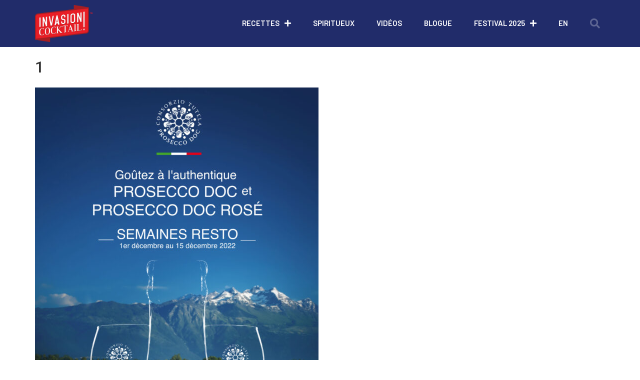

--- FILE ---
content_type: text/html; charset=UTF-8
request_url: https://invasioncocktail.com/actualites/semaines-resto-prosecco-doc-et-prosecco-doc-rose-du-1er-au-15-decembre-2022/attachment/1/
body_size: 13446
content:
<!doctype html>
<html lang="fr-FR">
<head>
	<meta charset="UTF-8">
	<meta name="viewport" content="width=device-width, initial-scale=1">
	<link rel="profile" href="https://gmpg.org/xfn/11">
	<meta name='robots' content='index, follow, max-image-preview:large, max-snippet:-1, max-video-preview:-1' />
	<style>img:is([sizes="auto" i], [sizes^="auto," i]) { contain-intrinsic-size: 3000px 1500px }</style>
	<link rel="alternate" hreflang="fr" href="https://invasioncocktail.com/actualites/semaines-resto-prosecco-doc-et-prosecco-doc-rose-du-1er-au-15-decembre-2022/attachment/1/" />
<link rel="alternate" hreflang="en" href="https://invasioncocktail.com/en/1-2/" />
<link rel="alternate" hreflang="x-default" href="https://invasioncocktail.com/actualites/semaines-resto-prosecco-doc-et-prosecco-doc-rose-du-1er-au-15-decembre-2022/attachment/1/" />
<script id="cookieyes" type="text/javascript" src="https://cdn-cookieyes.com/client_data/4f3ff57838f953c49a757f1b/script.js"></script>
	<!-- This site is optimized with the Yoast SEO plugin v26.7 - https://yoast.com/wordpress/plugins/seo/ -->
	<title>1 &#8211; Invasion cocktail</title>
	<link rel="canonical" href="https://invasioncocktail.com/actualites/semaines-resto-prosecco-doc-et-prosecco-doc-rose-du-1er-au-15-decembre-2022/attachment/1/" />
	<meta property="og:locale" content="fr_FR" />
	<meta property="og:type" content="article" />
	<meta property="og:title" content="1 &#8211; Invasion cocktail" />
	<meta property="og:url" content="https://invasioncocktail.com/actualites/semaines-resto-prosecco-doc-et-prosecco-doc-rose-du-1er-au-15-decembre-2022/attachment/1/" />
	<meta property="og:site_name" content="Invasion cocktail" />
	<meta property="article:publisher" content="https://www.facebook.com/invasioncocktailmtl" />
	<meta property="og:image" content="https://invasioncocktail.com/actualites/semaines-resto-prosecco-doc-et-prosecco-doc-rose-du-1er-au-15-decembre-2022/attachment/1" />
	<meta property="og:image:width" content="1892" />
	<meta property="og:image:height" content="2560" />
	<meta property="og:image:type" content="image/jpeg" />
	<meta name="twitter:card" content="summary_large_image" />
	<meta name="twitter:site" content="@invasionmtl" />
	<script type="application/ld+json" class="yoast-schema-graph">{"@context":"https://schema.org","@graph":[{"@type":"WebPage","@id":"https://invasioncocktail.com/actualites/semaines-resto-prosecco-doc-et-prosecco-doc-rose-du-1er-au-15-decembre-2022/attachment/1/","url":"https://invasioncocktail.com/actualites/semaines-resto-prosecco-doc-et-prosecco-doc-rose-du-1er-au-15-decembre-2022/attachment/1/","name":"1 &#8211; Invasion cocktail","isPartOf":{"@id":"https://invasioncocktail.com/#website"},"primaryImageOfPage":{"@id":"https://invasioncocktail.com/actualites/semaines-resto-prosecco-doc-et-prosecco-doc-rose-du-1er-au-15-decembre-2022/attachment/1/#primaryimage"},"image":{"@id":"https://invasioncocktail.com/actualites/semaines-resto-prosecco-doc-et-prosecco-doc-rose-du-1er-au-15-decembre-2022/attachment/1/#primaryimage"},"thumbnailUrl":"https://invasioncocktail.com/wp-content/uploads/1-scaled.jpg","datePublished":"2022-12-02T14:54:06+00:00","breadcrumb":{"@id":"https://invasioncocktail.com/actualites/semaines-resto-prosecco-doc-et-prosecco-doc-rose-du-1er-au-15-decembre-2022/attachment/1/#breadcrumb"},"inLanguage":"fr-FR","potentialAction":[{"@type":"ReadAction","target":["https://invasioncocktail.com/actualites/semaines-resto-prosecco-doc-et-prosecco-doc-rose-du-1er-au-15-decembre-2022/attachment/1/"]}]},{"@type":"ImageObject","inLanguage":"fr-FR","@id":"https://invasioncocktail.com/actualites/semaines-resto-prosecco-doc-et-prosecco-doc-rose-du-1er-au-15-decembre-2022/attachment/1/#primaryimage","url":"https://invasioncocktail.com/wp-content/uploads/1-scaled.jpg","contentUrl":"https://invasioncocktail.com/wp-content/uploads/1-scaled.jpg","width":1892,"height":2560},{"@type":"BreadcrumbList","@id":"https://invasioncocktail.com/actualites/semaines-resto-prosecco-doc-et-prosecco-doc-rose-du-1er-au-15-decembre-2022/attachment/1/#breadcrumb","itemListElement":[{"@type":"ListItem","position":1,"name":"Accueil","item":"https://invasioncocktail.com/"},{"@type":"ListItem","position":2,"name":"Amateurs de bulles, ne manquez pas les Semaines Resto Prosecco DOC et Prosecco DOC Rosé!","item":"https://invasioncocktail.com/actualites/semaines-resto-prosecco-doc-et-prosecco-doc-rose-du-1er-au-15-decembre-2022/"},{"@type":"ListItem","position":3,"name":"1"}]},{"@type":"WebSite","@id":"https://invasioncocktail.com/#website","url":"https://invasioncocktail.com/","name":"Invasion cocktail","description":"La référence en cocktails, mixologie et spiritueux au Québec","publisher":{"@id":"https://invasioncocktail.com/#organization"},"potentialAction":[{"@type":"SearchAction","target":{"@type":"EntryPoint","urlTemplate":"https://invasioncocktail.com/?s={search_term_string}"},"query-input":{"@type":"PropertyValueSpecification","valueRequired":true,"valueName":"search_term_string"}}],"inLanguage":"fr-FR"},{"@type":"Organization","@id":"https://invasioncocktail.com/#organization","name":"Invasion cocktail","url":"https://invasioncocktail.com/","logo":{"@type":"ImageObject","inLanguage":"fr-FR","@id":"https://invasioncocktail.com/#/schema/logo/image/","url":"https://invasioncocktail.com/wp-content/uploads/favicon-1.png","contentUrl":"https://invasioncocktail.com/wp-content/uploads/favicon-1.png","width":1024,"height":1024,"caption":"Invasion cocktail"},"image":{"@id":"https://invasioncocktail.com/#/schema/logo/image/"},"sameAs":["https://www.facebook.com/invasioncocktailmtl","https://x.com/invasionmtl","https://www.instagram.com/invasioncocktail/","https://www.pinterest.ca/Invasioncocktail/","https://www.youtube.com/channel/UCOSrGAV8qSUvk0b0nMuIV4g"]}]}</script>
	<!-- / Yoast SEO plugin. -->


<link rel="alternate" type="application/rss+xml" title="Invasion cocktail &raquo; Flux" href="https://invasioncocktail.com/feed/" />
<link rel="alternate" type="application/rss+xml" title="Invasion cocktail &raquo; Flux des commentaires" href="https://invasioncocktail.com/comments/feed/" />
<script>
window._wpemojiSettings = {"baseUrl":"https:\/\/s.w.org\/images\/core\/emoji\/15.0.3\/72x72\/","ext":".png","svgUrl":"https:\/\/s.w.org\/images\/core\/emoji\/15.0.3\/svg\/","svgExt":".svg","source":{"concatemoji":"https:\/\/invasioncocktail.com\/wp-includes\/js\/wp-emoji-release.min.js?ver=6.7.4"}};
/*! This file is auto-generated */
!function(i,n){var o,s,e;function c(e){try{var t={supportTests:e,timestamp:(new Date).valueOf()};sessionStorage.setItem(o,JSON.stringify(t))}catch(e){}}function p(e,t,n){e.clearRect(0,0,e.canvas.width,e.canvas.height),e.fillText(t,0,0);var t=new Uint32Array(e.getImageData(0,0,e.canvas.width,e.canvas.height).data),r=(e.clearRect(0,0,e.canvas.width,e.canvas.height),e.fillText(n,0,0),new Uint32Array(e.getImageData(0,0,e.canvas.width,e.canvas.height).data));return t.every(function(e,t){return e===r[t]})}function u(e,t,n){switch(t){case"flag":return n(e,"\ud83c\udff3\ufe0f\u200d\u26a7\ufe0f","\ud83c\udff3\ufe0f\u200b\u26a7\ufe0f")?!1:!n(e,"\ud83c\uddfa\ud83c\uddf3","\ud83c\uddfa\u200b\ud83c\uddf3")&&!n(e,"\ud83c\udff4\udb40\udc67\udb40\udc62\udb40\udc65\udb40\udc6e\udb40\udc67\udb40\udc7f","\ud83c\udff4\u200b\udb40\udc67\u200b\udb40\udc62\u200b\udb40\udc65\u200b\udb40\udc6e\u200b\udb40\udc67\u200b\udb40\udc7f");case"emoji":return!n(e,"\ud83d\udc26\u200d\u2b1b","\ud83d\udc26\u200b\u2b1b")}return!1}function f(e,t,n){var r="undefined"!=typeof WorkerGlobalScope&&self instanceof WorkerGlobalScope?new OffscreenCanvas(300,150):i.createElement("canvas"),a=r.getContext("2d",{willReadFrequently:!0}),o=(a.textBaseline="top",a.font="600 32px Arial",{});return e.forEach(function(e){o[e]=t(a,e,n)}),o}function t(e){var t=i.createElement("script");t.src=e,t.defer=!0,i.head.appendChild(t)}"undefined"!=typeof Promise&&(o="wpEmojiSettingsSupports",s=["flag","emoji"],n.supports={everything:!0,everythingExceptFlag:!0},e=new Promise(function(e){i.addEventListener("DOMContentLoaded",e,{once:!0})}),new Promise(function(t){var n=function(){try{var e=JSON.parse(sessionStorage.getItem(o));if("object"==typeof e&&"number"==typeof e.timestamp&&(new Date).valueOf()<e.timestamp+604800&&"object"==typeof e.supportTests)return e.supportTests}catch(e){}return null}();if(!n){if("undefined"!=typeof Worker&&"undefined"!=typeof OffscreenCanvas&&"undefined"!=typeof URL&&URL.createObjectURL&&"undefined"!=typeof Blob)try{var e="postMessage("+f.toString()+"("+[JSON.stringify(s),u.toString(),p.toString()].join(",")+"));",r=new Blob([e],{type:"text/javascript"}),a=new Worker(URL.createObjectURL(r),{name:"wpTestEmojiSupports"});return void(a.onmessage=function(e){c(n=e.data),a.terminate(),t(n)})}catch(e){}c(n=f(s,u,p))}t(n)}).then(function(e){for(var t in e)n.supports[t]=e[t],n.supports.everything=n.supports.everything&&n.supports[t],"flag"!==t&&(n.supports.everythingExceptFlag=n.supports.everythingExceptFlag&&n.supports[t]);n.supports.everythingExceptFlag=n.supports.everythingExceptFlag&&!n.supports.flag,n.DOMReady=!1,n.readyCallback=function(){n.DOMReady=!0}}).then(function(){return e}).then(function(){var e;n.supports.everything||(n.readyCallback(),(e=n.source||{}).concatemoji?t(e.concatemoji):e.wpemoji&&e.twemoji&&(t(e.twemoji),t(e.wpemoji)))}))}((window,document),window._wpemojiSettings);
</script>
<style id='wp-emoji-styles-inline-css'>

	img.wp-smiley, img.emoji {
		display: inline !important;
		border: none !important;
		box-shadow: none !important;
		height: 1em !important;
		width: 1em !important;
		margin: 0 0.07em !important;
		vertical-align: -0.1em !important;
		background: none !important;
		padding: 0 !important;
	}
</style>
<link rel='stylesheet' id='wp-block-library-css' href='https://invasioncocktail.com/wp-includes/css/dist/block-library/style.min.css?ver=6.7.4' media='all' />
<link rel='stylesheet' id='mediaelement-css' href='https://invasioncocktail.com/wp-includes/js/mediaelement/mediaelementplayer-legacy.min.css?ver=4.2.17' media='all' />
<link rel='stylesheet' id='wp-mediaelement-css' href='https://invasioncocktail.com/wp-includes/js/mediaelement/wp-mediaelement.min.css?ver=6.7.4' media='all' />
<link rel='stylesheet' id='view_editor_gutenberg_frontend_assets-css' href='https://invasioncocktail.com/wp-content/plugins/wp-views/public/css/views-frontend.css?ver=3.6.18' media='all' />
<style id='view_editor_gutenberg_frontend_assets-inline-css'>
.wpv-sort-list-dropdown.wpv-sort-list-dropdown-style-default > span.wpv-sort-list,.wpv-sort-list-dropdown.wpv-sort-list-dropdown-style-default .wpv-sort-list-item {border-color: #cdcdcd;}.wpv-sort-list-dropdown.wpv-sort-list-dropdown-style-default .wpv-sort-list-item a {color: #444;background-color: #fff;}.wpv-sort-list-dropdown.wpv-sort-list-dropdown-style-default a:hover,.wpv-sort-list-dropdown.wpv-sort-list-dropdown-style-default a:focus {color: #000;background-color: #eee;}.wpv-sort-list-dropdown.wpv-sort-list-dropdown-style-default .wpv-sort-list-item.wpv-sort-list-current a {color: #000;background-color: #eee;}
.wpv-sort-list-dropdown.wpv-sort-list-dropdown-style-default > span.wpv-sort-list,.wpv-sort-list-dropdown.wpv-sort-list-dropdown-style-default .wpv-sort-list-item {border-color: #cdcdcd;}.wpv-sort-list-dropdown.wpv-sort-list-dropdown-style-default .wpv-sort-list-item a {color: #444;background-color: #fff;}.wpv-sort-list-dropdown.wpv-sort-list-dropdown-style-default a:hover,.wpv-sort-list-dropdown.wpv-sort-list-dropdown-style-default a:focus {color: #000;background-color: #eee;}.wpv-sort-list-dropdown.wpv-sort-list-dropdown-style-default .wpv-sort-list-item.wpv-sort-list-current a {color: #000;background-color: #eee;}.wpv-sort-list-dropdown.wpv-sort-list-dropdown-style-grey > span.wpv-sort-list,.wpv-sort-list-dropdown.wpv-sort-list-dropdown-style-grey .wpv-sort-list-item {border-color: #cdcdcd;}.wpv-sort-list-dropdown.wpv-sort-list-dropdown-style-grey .wpv-sort-list-item a {color: #444;background-color: #eeeeee;}.wpv-sort-list-dropdown.wpv-sort-list-dropdown-style-grey a:hover,.wpv-sort-list-dropdown.wpv-sort-list-dropdown-style-grey a:focus {color: #000;background-color: #e5e5e5;}.wpv-sort-list-dropdown.wpv-sort-list-dropdown-style-grey .wpv-sort-list-item.wpv-sort-list-current a {color: #000;background-color: #e5e5e5;}
.wpv-sort-list-dropdown.wpv-sort-list-dropdown-style-default > span.wpv-sort-list,.wpv-sort-list-dropdown.wpv-sort-list-dropdown-style-default .wpv-sort-list-item {border-color: #cdcdcd;}.wpv-sort-list-dropdown.wpv-sort-list-dropdown-style-default .wpv-sort-list-item a {color: #444;background-color: #fff;}.wpv-sort-list-dropdown.wpv-sort-list-dropdown-style-default a:hover,.wpv-sort-list-dropdown.wpv-sort-list-dropdown-style-default a:focus {color: #000;background-color: #eee;}.wpv-sort-list-dropdown.wpv-sort-list-dropdown-style-default .wpv-sort-list-item.wpv-sort-list-current a {color: #000;background-color: #eee;}.wpv-sort-list-dropdown.wpv-sort-list-dropdown-style-grey > span.wpv-sort-list,.wpv-sort-list-dropdown.wpv-sort-list-dropdown-style-grey .wpv-sort-list-item {border-color: #cdcdcd;}.wpv-sort-list-dropdown.wpv-sort-list-dropdown-style-grey .wpv-sort-list-item a {color: #444;background-color: #eeeeee;}.wpv-sort-list-dropdown.wpv-sort-list-dropdown-style-grey a:hover,.wpv-sort-list-dropdown.wpv-sort-list-dropdown-style-grey a:focus {color: #000;background-color: #e5e5e5;}.wpv-sort-list-dropdown.wpv-sort-list-dropdown-style-grey .wpv-sort-list-item.wpv-sort-list-current a {color: #000;background-color: #e5e5e5;}.wpv-sort-list-dropdown.wpv-sort-list-dropdown-style-blue > span.wpv-sort-list,.wpv-sort-list-dropdown.wpv-sort-list-dropdown-style-blue .wpv-sort-list-item {border-color: #0099cc;}.wpv-sort-list-dropdown.wpv-sort-list-dropdown-style-blue .wpv-sort-list-item a {color: #444;background-color: #cbddeb;}.wpv-sort-list-dropdown.wpv-sort-list-dropdown-style-blue a:hover,.wpv-sort-list-dropdown.wpv-sort-list-dropdown-style-blue a:focus {color: #000;background-color: #95bedd;}.wpv-sort-list-dropdown.wpv-sort-list-dropdown-style-blue .wpv-sort-list-item.wpv-sort-list-current a {color: #000;background-color: #95bedd;}
</style>
<style id='global-styles-inline-css'>
:root{--wp--preset--aspect-ratio--square: 1;--wp--preset--aspect-ratio--4-3: 4/3;--wp--preset--aspect-ratio--3-4: 3/4;--wp--preset--aspect-ratio--3-2: 3/2;--wp--preset--aspect-ratio--2-3: 2/3;--wp--preset--aspect-ratio--16-9: 16/9;--wp--preset--aspect-ratio--9-16: 9/16;--wp--preset--color--black: #000000;--wp--preset--color--cyan-bluish-gray: #abb8c3;--wp--preset--color--white: #ffffff;--wp--preset--color--pale-pink: #f78da7;--wp--preset--color--vivid-red: #cf2e2e;--wp--preset--color--luminous-vivid-orange: #ff6900;--wp--preset--color--luminous-vivid-amber: #fcb900;--wp--preset--color--light-green-cyan: #7bdcb5;--wp--preset--color--vivid-green-cyan: #00d084;--wp--preset--color--pale-cyan-blue: #8ed1fc;--wp--preset--color--vivid-cyan-blue: #0693e3;--wp--preset--color--vivid-purple: #9b51e0;--wp--preset--gradient--vivid-cyan-blue-to-vivid-purple: linear-gradient(135deg,rgba(6,147,227,1) 0%,rgb(155,81,224) 100%);--wp--preset--gradient--light-green-cyan-to-vivid-green-cyan: linear-gradient(135deg,rgb(122,220,180) 0%,rgb(0,208,130) 100%);--wp--preset--gradient--luminous-vivid-amber-to-luminous-vivid-orange: linear-gradient(135deg,rgba(252,185,0,1) 0%,rgba(255,105,0,1) 100%);--wp--preset--gradient--luminous-vivid-orange-to-vivid-red: linear-gradient(135deg,rgba(255,105,0,1) 0%,rgb(207,46,46) 100%);--wp--preset--gradient--very-light-gray-to-cyan-bluish-gray: linear-gradient(135deg,rgb(238,238,238) 0%,rgb(169,184,195) 100%);--wp--preset--gradient--cool-to-warm-spectrum: linear-gradient(135deg,rgb(74,234,220) 0%,rgb(151,120,209) 20%,rgb(207,42,186) 40%,rgb(238,44,130) 60%,rgb(251,105,98) 80%,rgb(254,248,76) 100%);--wp--preset--gradient--blush-light-purple: linear-gradient(135deg,rgb(255,206,236) 0%,rgb(152,150,240) 100%);--wp--preset--gradient--blush-bordeaux: linear-gradient(135deg,rgb(254,205,165) 0%,rgb(254,45,45) 50%,rgb(107,0,62) 100%);--wp--preset--gradient--luminous-dusk: linear-gradient(135deg,rgb(255,203,112) 0%,rgb(199,81,192) 50%,rgb(65,88,208) 100%);--wp--preset--gradient--pale-ocean: linear-gradient(135deg,rgb(255,245,203) 0%,rgb(182,227,212) 50%,rgb(51,167,181) 100%);--wp--preset--gradient--electric-grass: linear-gradient(135deg,rgb(202,248,128) 0%,rgb(113,206,126) 100%);--wp--preset--gradient--midnight: linear-gradient(135deg,rgb(2,3,129) 0%,rgb(40,116,252) 100%);--wp--preset--font-size--small: 13px;--wp--preset--font-size--medium: 20px;--wp--preset--font-size--large: 36px;--wp--preset--font-size--x-large: 42px;--wp--preset--spacing--20: 0.44rem;--wp--preset--spacing--30: 0.67rem;--wp--preset--spacing--40: 1rem;--wp--preset--spacing--50: 1.5rem;--wp--preset--spacing--60: 2.25rem;--wp--preset--spacing--70: 3.38rem;--wp--preset--spacing--80: 5.06rem;--wp--preset--shadow--natural: 6px 6px 9px rgba(0, 0, 0, 0.2);--wp--preset--shadow--deep: 12px 12px 50px rgba(0, 0, 0, 0.4);--wp--preset--shadow--sharp: 6px 6px 0px rgba(0, 0, 0, 0.2);--wp--preset--shadow--outlined: 6px 6px 0px -3px rgba(255, 255, 255, 1), 6px 6px rgba(0, 0, 0, 1);--wp--preset--shadow--crisp: 6px 6px 0px rgba(0, 0, 0, 1);}:root { --wp--style--global--content-size: 800px;--wp--style--global--wide-size: 1200px; }:where(body) { margin: 0; }.wp-site-blocks > .alignleft { float: left; margin-right: 2em; }.wp-site-blocks > .alignright { float: right; margin-left: 2em; }.wp-site-blocks > .aligncenter { justify-content: center; margin-left: auto; margin-right: auto; }:where(.wp-site-blocks) > * { margin-block-start: 24px; margin-block-end: 0; }:where(.wp-site-blocks) > :first-child { margin-block-start: 0; }:where(.wp-site-blocks) > :last-child { margin-block-end: 0; }:root { --wp--style--block-gap: 24px; }:root :where(.is-layout-flow) > :first-child{margin-block-start: 0;}:root :where(.is-layout-flow) > :last-child{margin-block-end: 0;}:root :where(.is-layout-flow) > *{margin-block-start: 24px;margin-block-end: 0;}:root :where(.is-layout-constrained) > :first-child{margin-block-start: 0;}:root :where(.is-layout-constrained) > :last-child{margin-block-end: 0;}:root :where(.is-layout-constrained) > *{margin-block-start: 24px;margin-block-end: 0;}:root :where(.is-layout-flex){gap: 24px;}:root :where(.is-layout-grid){gap: 24px;}.is-layout-flow > .alignleft{float: left;margin-inline-start: 0;margin-inline-end: 2em;}.is-layout-flow > .alignright{float: right;margin-inline-start: 2em;margin-inline-end: 0;}.is-layout-flow > .aligncenter{margin-left: auto !important;margin-right: auto !important;}.is-layout-constrained > .alignleft{float: left;margin-inline-start: 0;margin-inline-end: 2em;}.is-layout-constrained > .alignright{float: right;margin-inline-start: 2em;margin-inline-end: 0;}.is-layout-constrained > .aligncenter{margin-left: auto !important;margin-right: auto !important;}.is-layout-constrained > :where(:not(.alignleft):not(.alignright):not(.alignfull)){max-width: var(--wp--style--global--content-size);margin-left: auto !important;margin-right: auto !important;}.is-layout-constrained > .alignwide{max-width: var(--wp--style--global--wide-size);}body .is-layout-flex{display: flex;}.is-layout-flex{flex-wrap: wrap;align-items: center;}.is-layout-flex > :is(*, div){margin: 0;}body .is-layout-grid{display: grid;}.is-layout-grid > :is(*, div){margin: 0;}body{padding-top: 0px;padding-right: 0px;padding-bottom: 0px;padding-left: 0px;}a:where(:not(.wp-element-button)){text-decoration: underline;}:root :where(.wp-element-button, .wp-block-button__link){background-color: #32373c;border-width: 0;color: #fff;font-family: inherit;font-size: inherit;line-height: inherit;padding: calc(0.667em + 2px) calc(1.333em + 2px);text-decoration: none;}.has-black-color{color: var(--wp--preset--color--black) !important;}.has-cyan-bluish-gray-color{color: var(--wp--preset--color--cyan-bluish-gray) !important;}.has-white-color{color: var(--wp--preset--color--white) !important;}.has-pale-pink-color{color: var(--wp--preset--color--pale-pink) !important;}.has-vivid-red-color{color: var(--wp--preset--color--vivid-red) !important;}.has-luminous-vivid-orange-color{color: var(--wp--preset--color--luminous-vivid-orange) !important;}.has-luminous-vivid-amber-color{color: var(--wp--preset--color--luminous-vivid-amber) !important;}.has-light-green-cyan-color{color: var(--wp--preset--color--light-green-cyan) !important;}.has-vivid-green-cyan-color{color: var(--wp--preset--color--vivid-green-cyan) !important;}.has-pale-cyan-blue-color{color: var(--wp--preset--color--pale-cyan-blue) !important;}.has-vivid-cyan-blue-color{color: var(--wp--preset--color--vivid-cyan-blue) !important;}.has-vivid-purple-color{color: var(--wp--preset--color--vivid-purple) !important;}.has-black-background-color{background-color: var(--wp--preset--color--black) !important;}.has-cyan-bluish-gray-background-color{background-color: var(--wp--preset--color--cyan-bluish-gray) !important;}.has-white-background-color{background-color: var(--wp--preset--color--white) !important;}.has-pale-pink-background-color{background-color: var(--wp--preset--color--pale-pink) !important;}.has-vivid-red-background-color{background-color: var(--wp--preset--color--vivid-red) !important;}.has-luminous-vivid-orange-background-color{background-color: var(--wp--preset--color--luminous-vivid-orange) !important;}.has-luminous-vivid-amber-background-color{background-color: var(--wp--preset--color--luminous-vivid-amber) !important;}.has-light-green-cyan-background-color{background-color: var(--wp--preset--color--light-green-cyan) !important;}.has-vivid-green-cyan-background-color{background-color: var(--wp--preset--color--vivid-green-cyan) !important;}.has-pale-cyan-blue-background-color{background-color: var(--wp--preset--color--pale-cyan-blue) !important;}.has-vivid-cyan-blue-background-color{background-color: var(--wp--preset--color--vivid-cyan-blue) !important;}.has-vivid-purple-background-color{background-color: var(--wp--preset--color--vivid-purple) !important;}.has-black-border-color{border-color: var(--wp--preset--color--black) !important;}.has-cyan-bluish-gray-border-color{border-color: var(--wp--preset--color--cyan-bluish-gray) !important;}.has-white-border-color{border-color: var(--wp--preset--color--white) !important;}.has-pale-pink-border-color{border-color: var(--wp--preset--color--pale-pink) !important;}.has-vivid-red-border-color{border-color: var(--wp--preset--color--vivid-red) !important;}.has-luminous-vivid-orange-border-color{border-color: var(--wp--preset--color--luminous-vivid-orange) !important;}.has-luminous-vivid-amber-border-color{border-color: var(--wp--preset--color--luminous-vivid-amber) !important;}.has-light-green-cyan-border-color{border-color: var(--wp--preset--color--light-green-cyan) !important;}.has-vivid-green-cyan-border-color{border-color: var(--wp--preset--color--vivid-green-cyan) !important;}.has-pale-cyan-blue-border-color{border-color: var(--wp--preset--color--pale-cyan-blue) !important;}.has-vivid-cyan-blue-border-color{border-color: var(--wp--preset--color--vivid-cyan-blue) !important;}.has-vivid-purple-border-color{border-color: var(--wp--preset--color--vivid-purple) !important;}.has-vivid-cyan-blue-to-vivid-purple-gradient-background{background: var(--wp--preset--gradient--vivid-cyan-blue-to-vivid-purple) !important;}.has-light-green-cyan-to-vivid-green-cyan-gradient-background{background: var(--wp--preset--gradient--light-green-cyan-to-vivid-green-cyan) !important;}.has-luminous-vivid-amber-to-luminous-vivid-orange-gradient-background{background: var(--wp--preset--gradient--luminous-vivid-amber-to-luminous-vivid-orange) !important;}.has-luminous-vivid-orange-to-vivid-red-gradient-background{background: var(--wp--preset--gradient--luminous-vivid-orange-to-vivid-red) !important;}.has-very-light-gray-to-cyan-bluish-gray-gradient-background{background: var(--wp--preset--gradient--very-light-gray-to-cyan-bluish-gray) !important;}.has-cool-to-warm-spectrum-gradient-background{background: var(--wp--preset--gradient--cool-to-warm-spectrum) !important;}.has-blush-light-purple-gradient-background{background: var(--wp--preset--gradient--blush-light-purple) !important;}.has-blush-bordeaux-gradient-background{background: var(--wp--preset--gradient--blush-bordeaux) !important;}.has-luminous-dusk-gradient-background{background: var(--wp--preset--gradient--luminous-dusk) !important;}.has-pale-ocean-gradient-background{background: var(--wp--preset--gradient--pale-ocean) !important;}.has-electric-grass-gradient-background{background: var(--wp--preset--gradient--electric-grass) !important;}.has-midnight-gradient-background{background: var(--wp--preset--gradient--midnight) !important;}.has-small-font-size{font-size: var(--wp--preset--font-size--small) !important;}.has-medium-font-size{font-size: var(--wp--preset--font-size--medium) !important;}.has-large-font-size{font-size: var(--wp--preset--font-size--large) !important;}.has-x-large-font-size{font-size: var(--wp--preset--font-size--x-large) !important;}
:root :where(.wp-block-pullquote){font-size: 1.5em;line-height: 1.6;}
</style>
<link rel='stylesheet' id='wpml-legacy-horizontal-list-0-css' href='https://invasioncocktail.com/wp-content/plugins/sitepress-multilingual-cms/templates/language-switchers/legacy-list-horizontal/style.min.css?ver=1' media='all' />
<link rel='stylesheet' id='wpml-menu-item-0-css' href='https://invasioncocktail.com/wp-content/plugins/sitepress-multilingual-cms/templates/language-switchers/menu-item/style.min.css?ver=1' media='all' />
<link rel='stylesheet' id='hello-elementor-css' href='https://invasioncocktail.com/wp-content/themes/hello-elementor/style.min.css?ver=3.3.0' media='all' />
<link rel='stylesheet' id='hello-elementor-theme-style-css' href='https://invasioncocktail.com/wp-content/themes/hello-elementor/theme.min.css?ver=3.3.0' media='all' />
<link rel='stylesheet' id='hello-elementor-header-footer-css' href='https://invasioncocktail.com/wp-content/themes/hello-elementor/header-footer.min.css?ver=3.3.0' media='all' />
<link rel='stylesheet' id='toolset_bootstrap_styles-css' href='https://invasioncocktail.com/wp-content/plugins/wp-views/vendor/toolset/toolset-common/res/lib/bootstrap3/css/bootstrap.css?ver=4.4.8' media='screen' />
<link rel='stylesheet' id='elementor-icons-css' href='https://invasioncocktail.com/wp-content/plugins/elementor/assets/lib/eicons/css/elementor-icons.min.css?ver=5.23.0' media='all' />
<link rel='stylesheet' id='elementor-frontend-css' href='https://invasioncocktail.com/wp-content/plugins/elementor/assets/css/frontend.min.css?ver=3.16.4' media='all' />
<link rel='stylesheet' id='swiper-css' href='https://invasioncocktail.com/wp-content/plugins/elementor/assets/lib/swiper/css/swiper.min.css?ver=5.3.6' media='all' />
<link rel='stylesheet' id='elementor-post-3509-css' href='https://invasioncocktail.com/wp-content/uploads/elementor/css/post-3509.css?ver=1757702406' media='all' />
<link rel='stylesheet' id='elementor-pro-css' href='https://invasioncocktail.com/wp-content/plugins/elementor-pro/assets/css/frontend.min.css?ver=3.16.2' media='all' />
<link rel='stylesheet' id='font-awesome-5-all-css' href='https://invasioncocktail.com/wp-content/plugins/elementor/assets/lib/font-awesome/css/all.min.css?ver=3.16.4' media='all' />
<link rel='stylesheet' id='font-awesome-4-shim-css' href='https://invasioncocktail.com/wp-content/plugins/elementor/assets/lib/font-awesome/css/v4-shims.min.css?ver=3.16.4' media='all' />
<link rel='stylesheet' id='elementor-global-css' href='https://invasioncocktail.com/wp-content/uploads/elementor/css/global.css?ver=1757702406' media='all' />
<link rel='stylesheet' id='elementor-post-21-css' href='https://invasioncocktail.com/wp-content/uploads/elementor/css/post-21.css?ver=1757702406' media='all' />
<link rel='stylesheet' id='elementor-post-41-css' href='https://invasioncocktail.com/wp-content/uploads/elementor/css/post-41.css?ver=1757702406' media='all' />
<link rel='stylesheet' id='hello-elementor-child-style-css' href='https://invasioncocktail.com/wp-content/themes/hello-theme-child-master/style.css?ver=1.0.0' media='all' />
<link rel='stylesheet' id='google-fonts-1-css' href='https://fonts.googleapis.com/css?family=Roboto%3A100%2C100italic%2C200%2C200italic%2C300%2C300italic%2C400%2C400italic%2C500%2C500italic%2C600%2C600italic%2C700%2C700italic%2C800%2C800italic%2C900%2C900italic%7CRoboto+Slab%3A100%2C100italic%2C200%2C200italic%2C300%2C300italic%2C400%2C400italic%2C500%2C500italic%2C600%2C600italic%2C700%2C700italic%2C800%2C800italic%2C900%2C900italic%7CBarlow%3A100%2C100italic%2C200%2C200italic%2C300%2C300italic%2C400%2C400italic%2C500%2C500italic%2C600%2C600italic%2C700%2C700italic%2C800%2C800italic%2C900%2C900italic%7CMontserrat%3A100%2C100italic%2C200%2C200italic%2C300%2C300italic%2C400%2C400italic%2C500%2C500italic%2C600%2C600italic%2C700%2C700italic%2C800%2C800italic%2C900%2C900italic&#038;display=auto&#038;ver=6.7.4' media='all' />
<link rel='stylesheet' id='elementor-icons-shared-0-css' href='https://invasioncocktail.com/wp-content/plugins/elementor/assets/lib/font-awesome/css/fontawesome.min.css?ver=5.15.3' media='all' />
<link rel='stylesheet' id='elementor-icons-fa-solid-css' href='https://invasioncocktail.com/wp-content/plugins/elementor/assets/lib/font-awesome/css/solid.min.css?ver=5.15.3' media='all' />
<link rel='stylesheet' id='elementor-icons-fa-brands-css' href='https://invasioncocktail.com/wp-content/plugins/elementor/assets/lib/font-awesome/css/brands.min.css?ver=5.15.3' media='all' />
<link rel="preconnect" href="https://fonts.gstatic.com/" crossorigin><script src="https://invasioncocktail.com/wp-content/plugins/wp-views/vendor/toolset/common-es/public/toolset-common-es-frontend.js?ver=174000" id="toolset-common-es-frontend-js"></script>
<script src="https://invasioncocktail.com/wp-includes/js/jquery/jquery.min.js?ver=3.7.1" id="jquery-core-js"></script>
<script src="https://invasioncocktail.com/wp-includes/js/jquery/jquery-migrate.min.js?ver=3.4.1" id="jquery-migrate-js"></script>
<script src="https://invasioncocktail.com/wp-content/plugins/elementor/assets/lib/font-awesome/js/v4-shims.min.js?ver=3.16.4" id="font-awesome-4-shim-js"></script>
<link rel="https://api.w.org/" href="https://invasioncocktail.com/wp-json/" /><link rel="alternate" title="JSON" type="application/json" href="https://invasioncocktail.com/wp-json/wp/v2/media/8101" /><link rel="EditURI" type="application/rsd+xml" title="RSD" href="https://invasioncocktail.com/xmlrpc.php?rsd" />
<meta name="generator" content="WordPress 6.7.4" />
<link rel='shortlink' href='https://invasioncocktail.com/?p=8101' />
<link rel="alternate" title="oEmbed (JSON)" type="application/json+oembed" href="https://invasioncocktail.com/wp-json/oembed/1.0/embed?url=https%3A%2F%2Finvasioncocktail.com%2Factualites%2Fsemaines-resto-prosecco-doc-et-prosecco-doc-rose-du-1er-au-15-decembre-2022%2Fattachment%2F1%2F" />
<link rel="alternate" title="oEmbed (XML)" type="text/xml+oembed" href="https://invasioncocktail.com/wp-json/oembed/1.0/embed?url=https%3A%2F%2Finvasioncocktail.com%2Factualites%2Fsemaines-resto-prosecco-doc-et-prosecco-doc-rose-du-1er-au-15-decembre-2022%2Fattachment%2F1%2F&#038;format=xml" />
<meta name="generator" content="WPML ver:4.7.1 stt:1,4;" />
<!-- Global site tag (gtag.js) 2023-10-24 -->
<script async src="https://www.googletagmanager.com/gtag/js?id=G-MXQ6Z2YKYC"></script>
<script>
  window.dataLayer = window.dataLayer || [];
  function gtag(){dataLayer.push(arguments);}
  gtag('js', new Date());
  gtag('config', 'UA-97575729-1');
  gtag('config', 'G-MXQ6Z2YKYC');
</script>
<meta name="facebook-domain-verification" content="q4mx5pnb0o7521t0b0wu9ronnxd8wp" />
<!-- Facebook test -->
<script>
  window.fbAsyncInit = function() {
    FB.init({
      appId      : '356107428755786',
      cookie     : true,
      xfbml      : true,
      version    : 'v9.0'
    });
      
    FB.AppEvents.logPageView();   
      
  };

  (function(d, s, id){
     var js, fjs = d.getElementsByTagName(s)[0];
     if (d.getElementById(id)) {return;}
     js = d.createElement(s); js.id = id;
     js.src = "https://connect.facebook.net/en_US/sdk.js";
     fjs.parentNode.insertBefore(js, fjs);
   }(document, 'script', 'facebook-jssdk'));
</script>


<!-- Facebook pixel -->
<script>
  !function(f,b,e,v,n,t,s)
  {if(f.fbq)return;n=f.fbq=function(){n.callMethod?
  n.callMethod.apply(n,arguments):n.queue.push(arguments)};
  if(!f._fbq)f._fbq=n;n.push=n;n.loaded=!0;n.version='2.0';
  n.queue=[];t=b.createElement(e);t.async=!0;
  t.src=v;s=b.getElementsByTagName(e)[0];
  s.parentNode.insertBefore(t,s)}(window, document,'script',
  'https://connect.facebook.net/en_US/fbevents.js');
  fbq('init', '284658148822555');
  fbq('track', 'PageView');
</script>
<noscript><img height="1" width="1" style="display:none"
  src="https://www.facebook.com/tr?id=284658148822555&ev=PageView&noscript=1"
/></noscript>
<meta name="generator" content="Elementor 3.16.4; features: e_dom_optimization, e_optimized_assets_loading, additional_custom_breakpoints; settings: css_print_method-external, google_font-enabled, font_display-auto">
<meta property="fb:app_id" content="356107428755786" /> <script> window.addEventListener("load",function(){ var c={script:false,link:false}; function ls(s) { if(!['script','link'].includes(s)||c[s]){return;}c[s]=true; var d=document,f=d.getElementsByTagName(s)[0],j=d.createElement(s); if(s==='script'){j.async=true;j.src='https://invasioncocktail.com/wp-content/plugins/wp-views/vendor/toolset/blocks/public/js/frontend.js?v=1.6.14';}else{ j.rel='stylesheet';j.href='https://invasioncocktail.com/wp-content/plugins/wp-views/vendor/toolset/blocks/public/css/style.css?v=1.6.14';} f.parentNode.insertBefore(j, f); }; function ex(){ls('script');ls('link')} window.addEventListener("scroll", ex, {once: true}); if (('IntersectionObserver' in window) && ('IntersectionObserverEntry' in window) && ('intersectionRatio' in window.IntersectionObserverEntry.prototype)) { var i = 0, fb = document.querySelectorAll("[class^='tb-']"), o = new IntersectionObserver(es => { es.forEach(e => { o.unobserve(e.target); if (e.intersectionRatio > 0) { ex();o.disconnect();}else{ i++;if(fb.length>i){o.observe(fb[i])}} }) }); if (fb.length) { o.observe(fb[i]) } } }) </script>
	<noscript>
		<link rel="stylesheet" href="https://invasioncocktail.com/wp-content/plugins/wp-views/vendor/toolset/blocks/public/css/style.css">
	</noscript><link rel="icon" href="https://invasioncocktail.com/wp-content/uploads/cropped-android-chrome-512x512-32x32.png" sizes="32x32" />
<link rel="icon" href="https://invasioncocktail.com/wp-content/uploads/cropped-android-chrome-512x512-192x192.png" sizes="192x192" />
<link rel="apple-touch-icon" href="https://invasioncocktail.com/wp-content/uploads/cropped-android-chrome-512x512-180x180.png" />
<meta name="msapplication-TileImage" content="https://invasioncocktail.com/wp-content/uploads/cropped-android-chrome-512x512-270x270.png" />
</head>
<body class="attachment attachment-template-default single single-attachment postid-8101 attachmentid-8101 attachment-jpeg wp-embed-responsive theme-default elementor-default elementor-kit-3509">


<a class="skip-link screen-reader-text" href="#content">Aller au contenu</a>

		<div data-elementor-type="header" data-elementor-id="21" class="elementor elementor-21 elementor-location-header" data-elementor-post-type="elementor_library">
								<section class="elementor-section elementor-top-section elementor-element elementor-element-1975 elementor-section-content-middle elementor-section-boxed elementor-section-height-default elementor-section-height-default" data-id="1975" data-element_type="section" id="up" data-settings="{&quot;background_background&quot;:&quot;classic&quot;}">
						<div class="elementor-container elementor-column-gap-no">
					<div class="elementor-column elementor-col-25 elementor-top-column elementor-element elementor-element-3480" data-id="3480" data-element_type="column">
			<div class="elementor-widget-wrap elementor-element-populated">
								<div class="elementor-element elementor-element-7e09061 elementor-widget elementor-widget-image" data-id="7e09061" data-element_type="widget" data-widget_type="image.default">
				<div class="elementor-widget-container">
																<a href="https://invasioncocktail.com/">
							<img width="300" height="193" src="https://invasioncocktail.com/wp-content/uploads/logo-invasioncocktail-2021.png" class="attachment-medium size-medium wp-image-5614" alt="" />								</a>
															</div>
				</div>
					</div>
		</div>
				<div class="elementor-column elementor-col-50 elementor-top-column elementor-element elementor-element-1efe" data-id="1efe" data-element_type="column">
			<div class="elementor-widget-wrap elementor-element-populated">
								<div class="elementor-element elementor-element-ab9 elementor-nav-menu__align-right elementor-nav-menu--stretch elementor-nav-menu--dropdown-mobile navprin elementor-nav-menu__text-align-aside elementor-nav-menu--toggle elementor-nav-menu--burger elementor-widget elementor-widget-nav-menu" data-id="ab9" data-element_type="widget" data-settings="{&quot;full_width&quot;:&quot;stretch&quot;,&quot;submenu_icon&quot;:{&quot;value&quot;:&quot;&lt;i class=\&quot;fas fa-plus\&quot;&gt;&lt;\/i&gt;&quot;,&quot;library&quot;:&quot;fa-solid&quot;},&quot;layout&quot;:&quot;horizontal&quot;,&quot;toggle&quot;:&quot;burger&quot;}" data-widget_type="nav-menu.default">
				<div class="elementor-widget-container">
						<nav class="elementor-nav-menu--main elementor-nav-menu__container elementor-nav-menu--layout-horizontal e--pointer-background e--animation-fade">
				<ul id="menu-1-ab9" class="elementor-nav-menu"><li class="menu-item menu-item-type-custom menu-item-object-custom menu-item-has-children menu-item-6704"><a href="#" class="elementor-item elementor-item-anchor">Recettes</a>
<ul class="sub-menu elementor-nav-menu--dropdown">
	<li class="menu-item menu-item-type-post_type menu-item-object-page menu-item-3235"><a href="https://invasioncocktail.com/cocktails/" class="elementor-sub-item">Recettes de cocktails</a></li>
	<li class="menu-item menu-item-type-post_type menu-item-object-page menu-item-6705"><a href="https://invasioncocktail.com/recettes-de-sirops/" class="elementor-sub-item">Recettes de sirops</a></li>
</ul>
</li>
<li class="menu-item menu-item-type-post_type menu-item-object-page menu-item-3243"><a href="https://invasioncocktail.com/spiritueux-partenaires/" class="elementor-item">Spiritueux</a></li>
<li class="menu-item menu-item-type-post_type menu-item-object-page menu-item-3830"><a href="https://invasioncocktail.com/videos/" class="elementor-item">Vidéos</a></li>
<li class="menu-item menu-item-type-post_type menu-item-object-page menu-item-3842"><a href="https://invasioncocktail.com/blogue/" class="elementor-item">Blogue</a></li>
<li class="menu-item menu-item-type-custom menu-item-object-custom menu-item-has-children menu-item-8711"><a href="https://invasioncocktail.com/2025/" class="elementor-item">Festival 2025</a>
<ul class="sub-menu elementor-nav-menu--dropdown">
	<li class="menu-item menu-item-type-custom menu-item-object-custom menu-item-10721"><a href="https://invasioncocktail.com/2025/" class="elementor-sub-item">Site du Festival 2025</a></li>
	<li class="menu-item menu-item-type-custom menu-item-object-custom menu-item-10720"><a href="https://lepointdevente.com/billets/invasioncocktail" class="elementor-sub-item">Achetez votre billet</a></li>
</ul>
</li>
<li class="menu-item wpml-ls-slot-83 wpml-ls-item wpml-ls-item-en wpml-ls-menu-item wpml-ls-first-item wpml-ls-last-item menu-item-type-wpml_ls_menu_item menu-item-object-wpml_ls_menu_item menu-item-wpml-ls-83-en"><a href="https://invasioncocktail.com/en/1-2/" title="Passer à EN" class="elementor-item"><span class="wpml-ls-native" lang="en">EN</span></a></li>
</ul>			</nav>
					<div class="elementor-menu-toggle" role="button" tabindex="0" aria-label="Permuter le menu" aria-expanded="false">
			<i aria-hidden="true" role="presentation" class="elementor-menu-toggle__icon--open eicon-menu-bar"></i><i aria-hidden="true" role="presentation" class="elementor-menu-toggle__icon--close eicon-close"></i>			<span class="elementor-screen-only">Menu</span>
		</div>
					<nav class="elementor-nav-menu--dropdown elementor-nav-menu__container" aria-hidden="true">
				<ul id="menu-2-ab9" class="elementor-nav-menu"><li class="menu-item menu-item-type-custom menu-item-object-custom menu-item-has-children menu-item-6704"><a href="#" class="elementor-item elementor-item-anchor" tabindex="-1">Recettes</a>
<ul class="sub-menu elementor-nav-menu--dropdown">
	<li class="menu-item menu-item-type-post_type menu-item-object-page menu-item-3235"><a href="https://invasioncocktail.com/cocktails/" class="elementor-sub-item" tabindex="-1">Recettes de cocktails</a></li>
	<li class="menu-item menu-item-type-post_type menu-item-object-page menu-item-6705"><a href="https://invasioncocktail.com/recettes-de-sirops/" class="elementor-sub-item" tabindex="-1">Recettes de sirops</a></li>
</ul>
</li>
<li class="menu-item menu-item-type-post_type menu-item-object-page menu-item-3243"><a href="https://invasioncocktail.com/spiritueux-partenaires/" class="elementor-item" tabindex="-1">Spiritueux</a></li>
<li class="menu-item menu-item-type-post_type menu-item-object-page menu-item-3830"><a href="https://invasioncocktail.com/videos/" class="elementor-item" tabindex="-1">Vidéos</a></li>
<li class="menu-item menu-item-type-post_type menu-item-object-page menu-item-3842"><a href="https://invasioncocktail.com/blogue/" class="elementor-item" tabindex="-1">Blogue</a></li>
<li class="menu-item menu-item-type-custom menu-item-object-custom menu-item-has-children menu-item-8711"><a href="https://invasioncocktail.com/2025/" class="elementor-item" tabindex="-1">Festival 2025</a>
<ul class="sub-menu elementor-nav-menu--dropdown">
	<li class="menu-item menu-item-type-custom menu-item-object-custom menu-item-10721"><a href="https://invasioncocktail.com/2025/" class="elementor-sub-item" tabindex="-1">Site du Festival 2025</a></li>
	<li class="menu-item menu-item-type-custom menu-item-object-custom menu-item-10720"><a href="https://lepointdevente.com/billets/invasioncocktail" class="elementor-sub-item" tabindex="-1">Achetez votre billet</a></li>
</ul>
</li>
<li class="menu-item wpml-ls-slot-83 wpml-ls-item wpml-ls-item-en wpml-ls-menu-item wpml-ls-first-item wpml-ls-last-item menu-item-type-wpml_ls_menu_item menu-item-object-wpml_ls_menu_item menu-item-wpml-ls-83-en"><a href="https://invasioncocktail.com/en/1-2/" title="Passer à EN" class="elementor-item" tabindex="-1"><span class="wpml-ls-native" lang="en">EN</span></a></li>
</ul>			</nav>
				</div>
				</div>
					</div>
		</div>
				<div class="elementor-column elementor-col-25 elementor-top-column elementor-element elementor-element-18ac" data-id="18ac" data-element_type="column">
			<div class="elementor-widget-wrap elementor-element-populated">
								<div class="elementor-element elementor-element-465f elementor-search-form--skin-full_screen elementor-widget elementor-widget-search-form" data-id="465f" data-element_type="widget" data-settings="{&quot;skin&quot;:&quot;full_screen&quot;}" data-widget_type="search-form.default">
				<div class="elementor-widget-container">
					<form class="elementor-search-form" action="https://invasioncocktail.com" method="get" role="search">
									<div class="elementor-search-form__toggle" tabindex="0" role="button">
				<i aria-hidden="true" class="fas fa-search"></i>				<span class="elementor-screen-only">Rechercher </span>
			</div>
						<div class="elementor-search-form__container">
				<label class="elementor-screen-only" for="elementor-search-form-465f">Rechercher </label>

				
				<input id="elementor-search-form-465f" placeholder="Search..." class="elementor-search-form__input" type="search" name="s" value="">
				<input type='hidden' name='lang' value='fr' />
				
								<div class="dialog-lightbox-close-button dialog-close-button" role="button" tabindex="0">
					<i aria-hidden="true" class="eicon-close"></i>					<span class="elementor-screen-only">Fermer ce champ de recherche.</span>
				</div>
							</div>
		</form>
				</div>
				</div>
					</div>
		</div>
							</div>
		</section>
						</div>
		
<main id="content" class="site-main post-8101 attachment type-attachment status-inherit hentry">

			<div class="page-header">
			<h1 class="entry-title">1</h1>		</div>
	
	<div class="page-content">
		<p class="attachment"><a href='https://invasioncocktail.com/wp-content/uploads/1-scaled.jpg'><img decoding="async" width="567" height="768" src="https://invasioncocktail.com/wp-content/uploads/1-567x768.jpg" class="attachment-medium size-medium" alt="" srcset="https://invasioncocktail.com/wp-content/uploads/1-567x768.jpg 567w, https://invasioncocktail.com/wp-content/uploads/1-887x1200.jpg 887w, https://invasioncocktail.com/wp-content/uploads/1-222x300.jpg 222w, https://invasioncocktail.com/wp-content/uploads/1-768x1039.jpg 768w, https://invasioncocktail.com/wp-content/uploads/1-1135x1536.jpg 1135w, https://invasioncocktail.com/wp-content/uploads/1-1513x2048.jpg 1513w, https://invasioncocktail.com/wp-content/uploads/1-scaled.jpg 1892w" sizes="(max-width: 567px) 100vw, 567px" /></a></p>

		
			</div>

	
</main>

			<div data-elementor-type="footer" data-elementor-id="41" class="elementor elementor-41 elementor-location-footer" data-elementor-post-type="elementor_library">
								<section class="elementor-section elementor-top-section elementor-element elementor-element-7abcbcbd elementor-section-full_width elementor-section-content-bottom elementor-section-height-default elementor-section-height-default" data-id="7abcbcbd" data-element_type="section">
						<div class="elementor-container elementor-column-gap-default">
					<div class="elementor-column elementor-col-100 elementor-top-column elementor-element elementor-element-11505520" data-id="11505520" data-element_type="column">
			<div class="elementor-widget-wrap elementor-element-populated">
								<div class="elementor-element elementor-element-28e5616f elementor-align-right elementor-widget__width-auto elementor-widget elementor-widget-button" data-id="28e5616f" data-element_type="widget" data-widget_type="button.default">
				<div class="elementor-widget-container">
					<div class="elementor-button-wrapper">
			<a class="elementor-button elementor-button-link elementor-size-xs" href="#up">
						<span class="elementor-button-content-wrapper">
						<span class="elementor-button-icon elementor-align-icon-left">
				<svg xmlns="http://www.w3.org/2000/svg" id="a2a9b6bb-809f-403b-bb2f-2dff78fd7fe9" data-name="b385ca18-4b85-46d4-bb4b-571c73a19812" width="18.1738" height="30.1341" viewBox="0 0 18.1738 30.1341"><title>arrow-up</title><path d="M8.4829.25.2616,8.4717a.8482.8482,0,0,0-.261.601L0,9.0874a.8526.8526,0,0,0,.2409.5956.8642.8642,0,0,0,1.2221.0106l.0079-.0079L8.232,2.9239V29.2682a.8566.8566,0,1,0,1.7131.0185c0-.0062,0-.0123,0-.0185V2.9239L16.7042,9.683a.8575.8575,0,0,0,1.2113.0214.8462.8462,0,0,0,.2583-.61.8951.8951,0,0,0-.2556-.621L9.6942.25A.8587.8587,0,0,0,8.4829.25Z"></path></svg>			</span>
						<span class="elementor-button-text"></span>
		</span>
					</a>
		</div>
				</div>
				</div>
					</div>
		</div>
							</div>
		</section>
				<section class="elementor-section elementor-top-section elementor-element elementor-element-894b9a5 elementor-section-height-min-height elementor-section-full_width elementor-section-content-top elementor-section-height-default elementor-section-items-middle" data-id="894b9a5" data-element_type="section" data-settings="{&quot;background_background&quot;:&quot;classic&quot;}">
							<div class="elementor-background-overlay"></div>
							<div class="elementor-container elementor-column-gap-no">
					<div class="elementor-column elementor-col-33 elementor-top-column elementor-element elementor-element-3de4c60e" data-id="3de4c60e" data-element_type="column">
			<div class="elementor-widget-wrap elementor-element-populated">
								<div class="elementor-element elementor-element-35a8229 elementor-widget elementor-widget-image" data-id="35a8229" data-element_type="widget" data-widget_type="image.default">
				<div class="elementor-widget-container">
															<img width="300" height="193" src="https://invasioncocktail.com/wp-content/uploads/logo-invasioncocktail-2021.png" class="attachment-medium size-medium wp-image-5614" alt="" loading="lazy" />															</div>
				</div>
				<div class="elementor-element elementor-element-c2f7cbc elementor-shape-square e-grid-align-left e-grid-align-mobile-center elementor-grid-tablet-3 elementor-grid-0 elementor-widget elementor-widget-social-icons" data-id="c2f7cbc" data-element_type="widget" data-widget_type="social-icons.default">
				<div class="elementor-widget-container">
					<div class="elementor-social-icons-wrapper elementor-grid">
							<span class="elementor-grid-item">
					<a class="elementor-icon elementor-social-icon elementor-social-icon-facebook-f elementor-repeater-item-fc6bbfb" href="https://www.facebook.com/invasioncocktail" target="_blank">
						<span class="elementor-screen-only">Facebook-f</span>
						<i class="fab fa-facebook-f"></i>					</a>
				</span>
							<span class="elementor-grid-item">
					<a class="elementor-icon elementor-social-icon elementor-social-icon-instagram elementor-repeater-item-af3212b" href="https://www.instagram.com/invasioncocktail/" target="_blank">
						<span class="elementor-screen-only">Instagram</span>
						<i class="fab fa-instagram"></i>					</a>
				</span>
							<span class="elementor-grid-item">
					<a class="elementor-icon elementor-social-icon elementor-social-icon-youtube elementor-repeater-item-bc85f86" href="https://www.youtube.com/channel/UCOSrGAV8qSUvk0b0nMuIV4g" target="_blank">
						<span class="elementor-screen-only">Youtube</span>
						<i class="fab fa-youtube"></i>					</a>
				</span>
					</div>
				</div>
				</div>
					</div>
		</div>
				<div class="elementor-column elementor-col-33 elementor-top-column elementor-element elementor-element-e8ee83c" data-id="e8ee83c" data-element_type="column">
			<div class="elementor-widget-wrap elementor-element-populated">
								<div class="elementor-element elementor-element-235944d elementor-nav-menu__align-left elementor-nav-menu--dropdown-none elementor-widget elementor-widget-nav-menu" data-id="235944d" data-element_type="widget" data-settings="{&quot;layout&quot;:&quot;vertical&quot;,&quot;submenu_icon&quot;:{&quot;value&quot;:&quot;&lt;i class=\&quot;fas fa-caret-down\&quot;&gt;&lt;\/i&gt;&quot;,&quot;library&quot;:&quot;fa-solid&quot;}}" data-widget_type="nav-menu.default">
				<div class="elementor-widget-container">
						<nav class="elementor-nav-menu--main elementor-nav-menu__container elementor-nav-menu--layout-vertical e--pointer-background e--animation-fade">
				<ul id="menu-1-235944d" class="elementor-nav-menu sm-vertical"><li class="menu-item menu-item-type-post_type menu-item-object-page menu-item-163"><a href="https://invasioncocktail.com/qui-sommes-nous/" class="elementor-item">Qui sommes-nous</a></li>
<li class="menu-item menu-item-type-post_type menu-item-object-page menu-item-160"><a href="https://invasioncocktail.com/contact/" class="elementor-item">Contact</a></li>
<li class="menu-item menu-item-type-post_type menu-item-object-page menu-item-3421"><a href="https://invasioncocktail.com/partenariat/" class="elementor-item">Partenariat</a></li>
<li class="menu-item menu-item-type-custom menu-item-object-custom menu-item-7575"><a href="https://invasioncocktail.com/2025/" class="elementor-item">Festival 2025</a></li>
</ul>			</nav>
						<nav class="elementor-nav-menu--dropdown elementor-nav-menu__container" aria-hidden="true">
				<ul id="menu-2-235944d" class="elementor-nav-menu sm-vertical"><li class="menu-item menu-item-type-post_type menu-item-object-page menu-item-163"><a href="https://invasioncocktail.com/qui-sommes-nous/" class="elementor-item" tabindex="-1">Qui sommes-nous</a></li>
<li class="menu-item menu-item-type-post_type menu-item-object-page menu-item-160"><a href="https://invasioncocktail.com/contact/" class="elementor-item" tabindex="-1">Contact</a></li>
<li class="menu-item menu-item-type-post_type menu-item-object-page menu-item-3421"><a href="https://invasioncocktail.com/partenariat/" class="elementor-item" tabindex="-1">Partenariat</a></li>
<li class="menu-item menu-item-type-custom menu-item-object-custom menu-item-7575"><a href="https://invasioncocktail.com/2025/" class="elementor-item" tabindex="-1">Festival 2025</a></li>
</ul>			</nav>
				</div>
				</div>
					</div>
		</div>
				<div class="elementor-column elementor-col-33 elementor-top-column elementor-element elementor-element-9b3e4a1" data-id="9b3e4a1" data-element_type="column">
			<div class="elementor-widget-wrap elementor-element-populated">
								<div class="elementor-element elementor-element-c114d62 elementor-widget elementor-widget-heading" data-id="c114d62" data-element_type="widget" data-widget_type="heading.default">
				<div class="elementor-widget-container">
			<h4 class="elementor-heading-title elementor-size-default">Liste d'envoi</h4>		</div>
				</div>
				<div class="elementor-element elementor-element-ee9787a sans elementor-widget elementor-widget-text-editor" data-id="ee9787a" data-element_type="widget" data-widget_type="text-editor.default">
				<div class="elementor-widget-container">
							<p>Pour rester à l&rsquo;affût des tendances cocktails et recevoir nos recettes exclusives.</p>						</div>
				</div>
				<div class="elementor-element elementor-element-8295f44 abonnement elementor-widget elementor-widget-html" data-id="8295f44" data-element_type="widget" data-widget_type="html.default">
				<div class="elementor-widget-container">
			<div id="ci-wrapper">
  <iframe id="ci-iframe" src="https://app.cyberimpact.com/clients/55351/subscribe-forms/93FB58FD-B28E-469F-9CB7-D9B0F5B45DC2" width="100%" height="120" frameborder="0" scrolling="auto"></iframe>
</div>
		</div>
				</div>
					</div>
		</div>
							</div>
		</section>
				<section class="elementor-section elementor-top-section elementor-element elementor-element-0fb4e1f elementor-section-full_width elementor-section-height-default elementor-section-height-default" data-id="0fb4e1f" data-element_type="section" data-settings="{&quot;background_background&quot;:&quot;classic&quot;}">
						<div class="elementor-container elementor-column-gap-no">
					<div class="elementor-column elementor-col-100 elementor-top-column elementor-element elementor-element-f8d6589" data-id="f8d6589" data-element_type="column">
			<div class="elementor-widget-wrap elementor-element-populated">
								<div class="elementor-element elementor-element-940d9ed legaux elementor-widget elementor-widget-text-editor" data-id="940d9ed" data-element_type="widget" data-widget_type="text-editor.default">
				<div class="elementor-widget-container">
							<p>© 2025 Invasion cocktail. Tous Droits Réservés / <a href="https://invasioncocktail.com/politique-de-confidentialite">Politique de confidentialité</a> &#8211; <a href="https://invasioncocktail.com/termes-et-conditions">Termes et conditions</a> &#8211; <a href="https://invasioncocktail.com/termes-et-conditions_infolettre">Termes de l&rsquo;infolettre</a></p>						</div>
				</div>
					</div>
		</div>
							</div>
		</section>
						</div>
		
    <script>
        (function($) {
            $(document).ready(function() {
                $('textarea[id^="form-field-"]').keyup(function() {
                    const submitBtn = $('.elementor-form button[type="submit"]');
                    const val = $(this).val().toLowerCase();
                    const blockedTerms = ['@', 'www.', 'ftp.', 'http', '.com', '.ca', 'bit.ly'];

                    if (blockedTerms.some(term => val.includes(term)) || isUrl(val)) {
                        submitBtn.prop('disabled', true);
                    } else {
                        submitBtn.prop('disabled', false);
                    }
                });

                function isUrl(s) {
                    return /(ftp|http|https):\/\/(\S+)/.test(s);
                }
            });
        })(jQuery);
    </script>
<script src="https://invasioncocktail.com/wp-content/plugins/wp-views/vendor/toolset/toolset-common/res/lib/bootstrap3/js/bootstrap.min.js?ver=3.3.7" id="toolset_bootstrap-js"></script>
<script src="https://maps.googleapis.com/maps/api/js?sensor=false&amp;libraries=places&amp;ver=3.5.2" id="google-maps-js"></script>
<script src="https://invasioncocktail.com/wp-content/plugins/wp-views/embedded/res/js/jquery.wpvmap.js?ver=3.6.18" id="views-map-script-js"></script>
<script src="https://invasioncocktail.com/wp-content/plugins/elementor-pro/assets/lib/smartmenus/jquery.smartmenus.min.js?ver=1.0.1" id="smartmenus-js"></script>
<script src="https://invasioncocktail.com/wp-content/plugins/elementor-pro/assets/js/webpack-pro.runtime.min.js?ver=3.16.2" id="elementor-pro-webpack-runtime-js"></script>
<script src="https://invasioncocktail.com/wp-content/plugins/elementor/assets/js/webpack.runtime.min.js?ver=3.16.4" id="elementor-webpack-runtime-js"></script>
<script src="https://invasioncocktail.com/wp-content/plugins/elementor/assets/js/frontend-modules.min.js?ver=3.16.4" id="elementor-frontend-modules-js"></script>
<script src="https://invasioncocktail.com/wp-includes/js/dist/hooks.min.js?ver=4d63a3d491d11ffd8ac6" id="wp-hooks-js"></script>
<script src="https://invasioncocktail.com/wp-includes/js/dist/i18n.min.js?ver=5e580eb46a90c2b997e6" id="wp-i18n-js"></script>
<script id="wp-i18n-js-after">
wp.i18n.setLocaleData( { 'text direction\u0004ltr': [ 'ltr' ] } );
</script>
<script id="elementor-pro-frontend-js-before">
var ElementorProFrontendConfig = {"ajaxurl":"https:\/\/invasioncocktail.com\/wp-admin\/admin-ajax.php","nonce":"9044356b9c","urls":{"assets":"https:\/\/invasioncocktail.com\/wp-content\/plugins\/elementor-pro\/assets\/","rest":"https:\/\/invasioncocktail.com\/wp-json\/"},"shareButtonsNetworks":{"facebook":{"title":"Facebook","has_counter":true},"twitter":{"title":"Twitter"},"linkedin":{"title":"LinkedIn","has_counter":true},"pinterest":{"title":"Pinterest","has_counter":true},"reddit":{"title":"Reddit","has_counter":true},"vk":{"title":"VK","has_counter":true},"odnoklassniki":{"title":"OK","has_counter":true},"tumblr":{"title":"Tumblr"},"digg":{"title":"Digg"},"skype":{"title":"Skype"},"stumbleupon":{"title":"StumbleUpon","has_counter":true},"mix":{"title":"Mix"},"telegram":{"title":"Telegram"},"pocket":{"title":"Pocket","has_counter":true},"xing":{"title":"XING","has_counter":true},"whatsapp":{"title":"WhatsApp"},"email":{"title":"Email"},"print":{"title":"Print"}},"facebook_sdk":{"lang":"fr_FR","app_id":"356107428755786"},"lottie":{"defaultAnimationUrl":"https:\/\/invasioncocktail.com\/wp-content\/plugins\/elementor-pro\/modules\/lottie\/assets\/animations\/default.json"}};
</script>
<script src="https://invasioncocktail.com/wp-content/plugins/elementor-pro/assets/js/frontend.min.js?ver=3.16.2" id="elementor-pro-frontend-js"></script>
<script src="https://invasioncocktail.com/wp-content/plugins/elementor/assets/lib/waypoints/waypoints.min.js?ver=4.0.2" id="elementor-waypoints-js"></script>
<script src="https://invasioncocktail.com/wp-includes/js/jquery/ui/core.min.js?ver=1.13.3" id="jquery-ui-core-js"></script>
<script id="elementor-frontend-js-before">
var elementorFrontendConfig = {"environmentMode":{"edit":false,"wpPreview":false,"isScriptDebug":false},"i18n":{"shareOnFacebook":"Partager sur Facebook","shareOnTwitter":"Partager sur Twitter","pinIt":"L\u2019\u00e9pingler","download":"T\u00e9l\u00e9charger","downloadImage":"T\u00e9l\u00e9charger une image","fullscreen":"Plein \u00e9cran","zoom":"Zoom","share":"Partager","playVideo":"Lire la vid\u00e9o","previous":"Pr\u00e9c\u00e9dent","next":"Suivant","close":"Fermer","a11yCarouselWrapperAriaLabel":"Carousel | Scroll horizontal: Fl\u00e8che gauche & droite","a11yCarouselPrevSlideMessage":"Diapositive pr\u00e9c\u00e9dente","a11yCarouselNextSlideMessage":"Diapositive suivante","a11yCarouselFirstSlideMessage":"Ceci est la premi\u00e8re diapositive","a11yCarouselLastSlideMessage":"Ceci est la derni\u00e8re diapositive","a11yCarouselPaginationBulletMessage":"Aller \u00e0 la diapositive"},"is_rtl":false,"breakpoints":{"xs":0,"sm":480,"md":768,"lg":1025,"xl":1440,"xxl":1600},"responsive":{"breakpoints":{"mobile":{"label":"Portrait mobile","value":767,"default_value":767,"direction":"max","is_enabled":true},"mobile_extra":{"label":"Mobile Paysage","value":880,"default_value":880,"direction":"max","is_enabled":false},"tablet":{"label":"Tablette en mode portrait","value":1024,"default_value":1024,"direction":"max","is_enabled":true},"tablet_extra":{"label":"Tablette en mode paysage","value":1200,"default_value":1200,"direction":"max","is_enabled":false},"laptop":{"label":"Portable","value":1366,"default_value":1366,"direction":"max","is_enabled":false},"widescreen":{"label":"\u00c9cran large","value":2400,"default_value":2400,"direction":"min","is_enabled":false}}},"version":"3.16.4","is_static":false,"experimentalFeatures":{"e_dom_optimization":true,"e_optimized_assets_loading":true,"additional_custom_breakpoints":true,"theme_builder_v2":true,"landing-pages":true,"page-transitions":true,"notes":true,"form-submissions":true,"e_scroll_snap":true},"urls":{"assets":"https:\/\/invasioncocktail.com\/wp-content\/plugins\/elementor\/assets\/"},"swiperClass":"swiper-container","settings":{"page":[],"editorPreferences":[]},"kit":{"active_breakpoints":["viewport_mobile","viewport_tablet"],"global_image_lightbox":"yes","lightbox_enable_counter":"yes","lightbox_enable_fullscreen":"yes","lightbox_enable_zoom":"yes","lightbox_enable_share":"yes","lightbox_title_src":"title","lightbox_description_src":"description"},"post":{"id":8101,"title":"1%20%E2%80%93%20Invasion%20cocktail","excerpt":"","featuredImage":false}};
</script>
<script src="https://invasioncocktail.com/wp-content/plugins/elementor/assets/js/frontend.min.js?ver=3.16.4" id="elementor-frontend-js"></script>
<script src="https://invasioncocktail.com/wp-content/plugins/elementor-pro/assets/js/elements-handlers.min.js?ver=3.16.2" id="pro-elements-handlers-js"></script>
<script>
document.addEventListener('DOMContentLoaded', function () {
  var iframe = document.getElementById('ci-iframe');
  var wrapper = document.getElementById('ci-wrapper');

  // Crée un message temporaire de redirection
  var redirectMessage = document.createElement('div');
  redirectMessage.innerHTML = 'Merci ! Redirection en cours...';
  redirectMessage.style.display = 'none';
  redirectMessage.style.padding = '20px';
  redirectMessage.style.fontSize = '1.2em';
  redirectMessage.style.textAlign = 'center';
  redirectMessage.style.backgroundColor = '#f0f0f0';

  if (wrapper) {
    wrapper.appendChild(redirectMessage);
  }

  if (iframe) {
    iframe.addEventListener('load', function () {
      try {
        var currentUrl = iframe.contentWindow.location.href;

        if (
          currentUrl.indexOf('merci') !== -1 ||
          currentUrl.indexOf('confirmation') !== -1 ||
          currentUrl.indexOf('thank') !== -1
        ) {
          iframe.style.display = 'none';
          redirectMessage.style.display = 'block';

          setTimeout(function () {
            window.location.href = currentUrl;
          }, 500); // délai en ms
        }
      } catch (e) {
        // Ne rien faire en cas de restriction CORS
      }
    });
  }
});
</script>

</body>
</html>


<!-- Page cached by LiteSpeed Cache 6.5.4 on 2026-01-18 05:29:42 -->